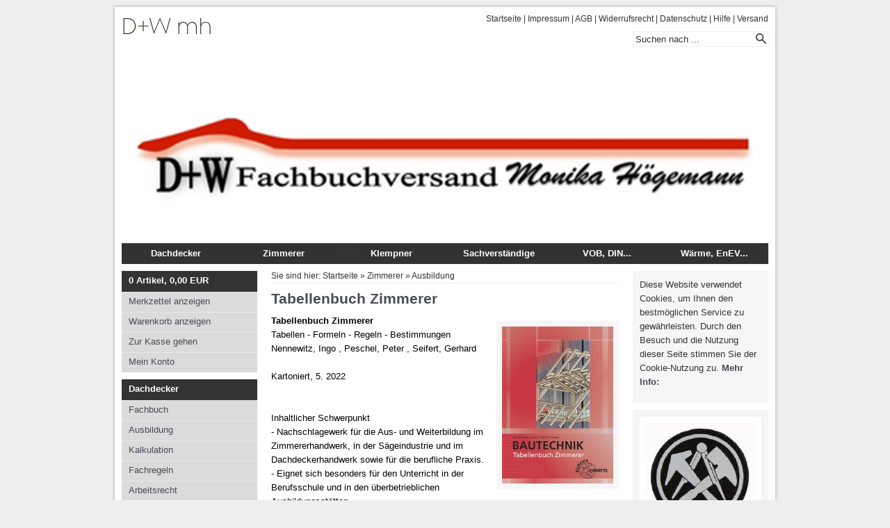

--- FILE ---
content_type: text/html; charset=ISO-8859-1
request_url: https://www.dachbuch-versand.de/zimmerer/ausbildung/bautechnik-tabellenbuch-zimmerer.php
body_size: 6306
content:
<!DOCTYPE html PUBLIC "-//W3C//DTD XHTML 1.0 Transitional//EN" "http://www.w3.org/TR/xhtml1/DTD/xhtml1-transitional.dtd">

<html xmlns="http://www.w3.org/1999/xhtml" xml:lang="de" lang="de">
<head>
<title>D+W Fachbuchversand H&ouml;gemann</title>
<meta http-equiv="X-UA-Compatible" content="IE=edge" />
<meta http-equiv="content-language" content="de" />
<meta http-equiv="content-type" content="text/html; charset=ISO-8859-1" />
<meta http-equiv="expires" content="0" />
<meta name="author" content="monika h&ouml;gemann" />
<meta name="description" content="Tabellen - Formeln - Regeln - Bestimmungen Nennewitz, Ingo , Peschel, Peter , Seifert, Gerhard Kartoniert, 5. Aufl. 2020" />
<meta name="keywords" lang="de" content="tabellen, bautechnik, zimmerer, bauphysik, baukonstruktion, bautenschutz" />
<meta name="generator" content="SIQUANDO Shop 12 (#7955-6262)" />
<link rel="stylesheet" type="text/css" href="../../assets/sf.css" />
<link rel="stylesheet" type="text/css" href="../../assets/sd.css" />
<link rel="stylesheet" type="text/css" href="../../assets/sc.css" />
<link rel="stylesheet" type="text/css" href="../../assets/ssb.css" />
<link rel="stylesheet" type="text/css" href="../../assets/scal.css" />
<link rel="shortcut icon" href="https://www.dachbuch-versand.de/images/favicon.ico" />
<link rel="canonical" href="https://www.dachbuch-versand.de/zimmerer/ausbildung/bautechnik-tabellenbuch-zimmerer.php" />
<!-- $Id: shop_header.ccml 21 2014-06-01 13:09:34Z volker $ -->
<script type="text/javascript">
///<![CDATA[
var SERVICESCRIPT = '../../s2dservice.php';
///]]>
</script>
<script src="../../assets/s2dput.js" type="text/javascript"></script>


<script type="text/javascript" src="../../assets/jq.js"></script>

<script type="text/javascript">

/* <![CDATA[ */

jQuery.extend( jQuery.easing,
{
	easeStage: function (x, t, b, c, d) {
		if ((t/=d/2) < 1) return c/2*t*t*t + b;
		return c/2*((t-=2)*t*t + 2) + b;
	}
});

$(document).ready(function () {

	$('#searchcriteria').focus(function() {
		if (this.value==this.defaultValue) {
			this.value='';
		}
		$('#searchbox').css('border-color','#DBDBDB');
	}).blur(function() {
		if (this.value=='') {
			this.value=this.defaultValue;
		}
		$('#searchbox').css('border-color','#eeeeee');
	});

		var defaultSrc=$('#eyecatcher').attr('src');
	var eyecatcher=$('#eyecatcher');
	var lastSrc=defaultSrc;
	var eyecatcherSrc = new Array();
	var myTimeout;
	
	eyecatcherSrc.push(defaultSrc);
	
		
		
																	eyecatcherSrc.push("");
											
																	eyecatcherSrc.push("");
											
																	eyecatcherSrc.push("");
											
																	eyecatcherSrc.push("");
											
																	eyecatcherSrc.push("");
											
																	eyecatcherSrc.push("");
											
																	eyecatcherSrc.push("");
											
																	eyecatcherSrc.push("");
											
												
												
	
	for(var i=0;i<eyecatcherSrc.length;i++) {
		if (eyecatcherSrc[i]=='') {
			eyecatcherSrc[i]=defaultSrc;
		}
	}
			
	function loadImage(src) {
		if (src!=lastSrc) {
			lastSrc=src;

			if (myTimeout) {
				window.clearTimeout(myTimeout);
			}

			myTimeout = window.setTimeout(function() {
			
				var imagePreloader = new Image();
				imagePreloader.mySrc=src;
			
				imagePreloader.onload = function() {
					if (imagePreloader.mySrc==lastSrc) {
						eyecatcher.stop(true).queue(function() {
							if ($(this).attr('src')!=imagePreloader.mySrc) 
							{
								eyecatcher.fadeTo(100,0).queue(function() {eyecatcher.attr('src',src);$(this).dequeue();}).fadeTo(500,1);
							} else {
								eyecatcher.fadeTo(200,1);
							}
							$(this).dequeue();
						});
					}
					imagePreloader.onload=function(){};
				};
				imagePreloader.src = src;	
			}, 1000);
		};
	}

	loadImage(eyecatcherSrc[0]);


	$('#stage .maintopicbox').each(function(i) {		
		$(this).css({'left':i*155+'px'});
		$(this).hover(function() {
			if($(this).children('a').length>1) {
				loadImage(eyecatcherSrc[i+1]);
				$(this).stop().animate({'top': 0}, {duration:500, easing:'easeStage'});
			} else {
				loadImage(eyecatcherSrc[i+1]);
			}
		}, function() {
			if($(this).children('a').length>1) {
				$(this).stop().animate({'top': 270}, {duration:500, easing:'easeStage'});
			}
			loadImage(eyecatcherSrc[0]);
		});
	});	
		
	$('#stage .maintopicbox a').each(function() {
		$(this).hover(function() {
			if ($(this).parent().position().top ==0 || $(this).siblings('a').length==0) {
				$(this).css({'background-color':'#888888'})
			}
		}, function() {
			if ($(this).parent().position().top ==0 || $(this).siblings('a').length==0) {
				$(this).css({'background-color':'#000000'})
			}
		});
	});	
	
		
	$('#nav>ul>li>ul>li').each(function() {
		$(this).hover(function() {
			$(this).children('ul').eq(0).css({'width':0}).show().stop().animate({'width': 185},{duration: 200, easing:'easeStage'});
		}, function() {
			$(this).children('ul').eq(0).stop().animate({'width': 0},{duration: 100, easing:'easeStage', complete: function() {$(this).hide();}});
		});
	});
});


/* ]]> */
	
</script>

</head>

<body>

<div id="maincol">
<div id="topcol"></div>

<div id="title">

<a href="../../index.php">Startseite</a>
 | <a href="../../impressum.php">Impressum</a>
 | <a href="../../agb.php">AGB</a>
 | <a href="../../widerrufsrecht.php">Widerrufsrecht</a>
 | <a href="../../datenschutz.php">Datenschutz</a>
 | <a href="../../help.php">Hilfe</a>
 | <a href="../../versand.php">Versand</a>
	<div id="searchbox">
		<form action="../../fts.php" method="get">
		<input id="searchcriteria" value="Suchen nach ..." type="text" name="criteria" maxlength="30" />
		<input id="searchsubmit" type="image" src="../../images/psearch.gif" />
		</form>
	</div>
</div>

<div id="stage">


	<img src="../../images/s2dlogo.jpg" width="930" height="300" id="eyecatcher" alt="" border="0"/>	
<div class="maintopicbox">
<a href="../../dachdecker/index.php" class="maintopic">Dachdecker</a>

<a href="../../dachdecker/fachbuch/index.php" class="topic">Fachbuch</a>

<a href="../../dachdecker/ausbildung/index.php" class="topic">Ausbildung</a>

<a href="../../dachdecker/kalkulation/index.php" class="topic">Kalkulation</a>

<a href="../../dachdecker/fachregeln/index.php" class="topic">Fachregeln</a>

<a href="../../dachdecker/arbeitsrecht/index.php" class="topic">Arbeitsrecht</a>

</div>

<div class="maintopicbox">
<a href="../index.php" class="maintopic">Zimmerer</a>

<a href="../fachbuch/index.php" class="topic">Fachbuch</a>

<a href="./index.php" class="topic">Ausbildung</a>

<a href="../kalkulation/index.php" class="topic">Kalkulation</a>

<a href="../fachregeln/index.php" class="topic">Fachregeln</a>

</div>

<div class="maintopicbox">
<a href="../../klempner/index.php" class="maintopic">Klempner</a>

<a href="../../klempner/fachbuch/index.php" class="topic">Fachbuch</a>

<a href="../../klempner/ausbildung/index.php" class="topic">Ausbildung</a>

<a href="../../klempner/kalkulation/index.php" class="topic">Kalkulation</a>

<a href="../../klempner/fachregeln/index.php" class="topic">Fachregeln</a>

</div>

<div class="maintopicbox">
<a href="../../sachverstaendige/index.php" class="maintopic">Sachverst&auml;ndige</a>

<a href="../../sachverstaendige/gutachten/index.php" class="topic">Gutachten</a>

<a href="../../sachverstaendige/technik-ausfuehrung-schaeden/index.php" class="topic">Technik, Ausf&uuml;hrung, Sch&auml;den</a>

</div>

<div class="maintopicbox">
<a href="../../vob--din--recht/index.php" class="maintopic">VOB, DIN...</a>

<a href="../../vob--din--recht/vob/index.php" class="topic">VOB - DIN</a>

<a href="../../vob--din--recht/kommentare/index.php" class="topic">Kommentare</a>

<a href="../../vob--din--recht/vertrag---recht/index.php" class="topic">Vertrag / Recht</a>

<a href="../../vob--din--recht/korrespondenz/index.php" class="topic">Korrespondenz</a>

</div>

<div class="maintopicbox">
<a href="../../waermeschutz-enev/index.php" class="maintopic">W&auml;rme, EnEV...</a>

<a href="../../waermeschutz-enev/energie/index.php" class="topic">Energie</a>

<a href="../../waermeschutz-enev/waerme-brand-schall/index.php" class="topic">W&auml;rme, Brand, Schall</a>

<a href="../../waermeschutz-enev/photovoltaik---solarthermie/index.php" class="topic">Photovoltaik / Solarthermie</a>

</div>

</div>

<div id="nav">

<ul><li><a href="https://www.dachbuch-versand.de/s2dbskt.php"><!-- $Id: basket_quantity.ccml 220 2016-06-24 12:10:28Z  $ --><span id="basketquantity">0<script type="text/javascript">
if (0) { 
	$('#sqrcartindicator').addClass('sqrcartfull');
} else {
	$('#sqrcartindicator').removeClass('sqrcartfull');
}
</script></span> Artikel, <!-- $Id: basket_price.ccml 21 2014-06-01 13:09:34Z volker $ -->
<span id="baskettotal">0,00</span>
 EUR</a>

<ul>

<li><a href="https://www.dachbuch-versand.de/s2dbskt.php#memo">Merkzettel anzeigen</a></li>
<li><a href="https://www.dachbuch-versand.de/s2dbskt.php">Warenkorb anzeigen</a></li>
<li><a href="https://dachbuch-versand.de/s2dlogin.php?sid=003d55b7ddddb37df3151d39f43d5448&amp;r=7068702e726464616432732f2e2e2f2e2e&ec"
>Zur Kasse gehen</a></li>

<li><a href="https://dachbuch-versand.de/s2duser.php?sid=003d55b7ddddb37df3151d39f43d5448"
>Mein Konto</a></li>
</ul>
</li></ul>

			<ul><li><a  href="../../dachdecker/index.php">Dachdecker</a>
					<ul>
												<li><a class=" " href="../../dachdecker/fachbuch/index.php">Fachbuch</a>
										</li>
																<li><a class=" " href="../../dachdecker/ausbildung/index.php">Ausbildung</a>
										</li>
																<li><a class=" " href="../../dachdecker/kalkulation/index.php">Kalkulation</a>
										</li>
																<li><a class=" " href="../../dachdecker/fachregeln/index.php">Fachregeln</a>
										</li>
																<li><a class=" " href="../../dachdecker/arbeitsrecht/index.php">Arbeitsrecht</a>
										</li>
										</ul>
				</li></ul>
				<ul><li><a  href="../index.php">Zimmerer</a>
					<ul>
												<li><a class=" " href="../fachbuch/index.php">Fachbuch</a>
										</li>
																<li><a class="current " href="./index.php">Ausbildung</a>
										</li>
																<li><a class=" " href="../kalkulation/index.php">Kalkulation</a>
										</li>
																<li><a class=" " href="../fachregeln/index.php">Fachregeln</a>
										</li>
										</ul>
				</li></ul>
				<ul><li><a  href="../../klempner/index.php">Klempner</a>
					<ul>
												<li><a class=" " href="../../klempner/fachbuch/index.php">Fachbuch</a>
										</li>
																<li><a class=" " href="../../klempner/ausbildung/index.php">Ausbildung</a>
										</li>
																<li><a class=" " href="../../klempner/kalkulation/index.php">Kalkulation</a>
										</li>
																<li><a class=" " href="../../klempner/fachregeln/index.php">Fachregeln</a>
										</li>
										</ul>
				</li></ul>
				<ul><li><a  href="../../sachverstaendige/index.php">Sachverst&auml;ndige</a>
					<ul>
												<li><a class=" " href="../../sachverstaendige/gutachten/index.php">Gutachten</a>
										</li>
																<li><a class=" " href="../../sachverstaendige/technik-ausfuehrung-schaeden/index.php">Technik, Ausf&uuml;hrung, Sch&auml;den</a>
										</li>
										</ul>
				</li></ul>
				<ul><li><a  href="../../vob--din--recht/index.php">VOB, DIN...</a>
					<ul>
												<li><a class=" " href="../../vob--din--recht/vob/index.php">VOB - DIN</a>
										</li>
																<li><a class=" " href="../../vob--din--recht/kommentare/index.php">Kommentare</a>
										</li>
																<li><a class=" " href="../../vob--din--recht/vertrag---recht/index.php">Vertrag / Recht</a>
										</li>
																<li><a class=" " href="../../vob--din--recht/korrespondenz/index.php">Korrespondenz</a>
										</li>
										</ul>
				</li></ul>
				<ul><li><a  href="../../waermeschutz-enev/index.php">W&auml;rme, EnEV...</a>
					<ul>
												<li><a class=" " href="../../waermeschutz-enev/energie/index.php">Energie</a>
										</li>
																<li><a class=" " href="../../waermeschutz-enev/waerme-brand-schall/index.php">W&auml;rme, Brand, Schall</a>
										</li>
																<li><a class=" " href="../../waermeschutz-enev/photovoltaik---solarthermie/index.php">Photovoltaik / Solarthermie</a>
										</li>
										</ul>
				</li></ul>
				<ul><li><a  href="../../bau/index.php">BAU</a>
				</li></ul>
				<ul><li><a  href="../../sonstiges/index.php">SONStIGES</a>
					<ul>
												<li><a class=" " href="../../sonstiges/zeitschriften/index.php">ZEITSCHRIFTEN</a>
										</li>
																<li><a class=" " href="../../sonstiges/marketing/index.php">Marketing</a>
										</li>
																<li><a class=" " href="../../sonstiges/allgemein/index.php">Sonstiges</a>
										</li>
																<li><a class=" " href="../../sonstiges/antiquariat/index.php">Antiquariat</a>
										</li>
										</ul>
				</li></ul>
				<ul><li><a  href="../../infoseite/index.php">INFOSEITE</a>
				</li></ul>
				<ul><li><a  href="../../ueber-uns/index.php">&Uuml;BER UNS</a>
					<ul>
												<li><a class=" " href="../../ueber-uns/oeffnungszeiten/index.php">&Ouml;ffnungszeiten</a>
										</li>
																<li><a class=" " href="../../ueber-uns/service/index.php">Service</a>
										</li>
										</ul>
				</li></ul>
	</div>

<div id="content">

<div id="youarehere">

Sie sind hier:

<a href="../../index.php">Startseite</a>

&raquo; <a href="../index.php">Zimmerer</a>
&raquo; <a href="./index.php">Ausbildung</a>
</div>

<h1>Tabellenbuch Zimmerer</h1>
<div class="sidepicture">

	
	
	
<a href="../../images/baut.tab.zimm.jpg" target="_blank"><img src="../../images/baut.tab.zimm_160.jpg" width="160" height="226" class="picture" alt="" border="0"/></a>
<h3></h3>
<p></p>
</div>
<div class="paragraph">
<p style=""  ><b>Tabellenbuch Zimmerer </b><br/>Tabellen - Formeln - Regeln - Bestimmungen<br/>Nennewitz, Ingo , Peschel, Peter , Seifert, Gerhard<br/><br/>Kartoniert, 5. 2022<br/><br/><br/>Inhaltlicher Schwerpunkt <br/>- Nachschlagewerk f&uuml;r die Aus- und Weiterbildung im Zimmererhandwerk, in der S&auml;geindustrie und im Dachdeckerhandwerk sowie f&uuml;r die berufliche Praxis.<br/>- Eignet sich besonders f&uuml;r den Unterricht in der Berufsschule und in den &uuml;berbetrieblichen Ausbildungsst&auml;tten.<br/>- Bereitstellung von Formeln, Tabellen, Diagrammen und Erl&auml;uterungen.<br/>- Aufarbeitung der neuen Normengeneration einschlie&szlig;lich der nationalen Anh&auml;nge sowie gut verst&auml;ndlicher Beispiele. <br/>- Methodische Besonderheiten - Zahlreiche Abbildungen, Tabellen, Arbeitsregeln, alle wichtigen Formeln.<br/>- Mehr als 2000 Stichworte im Sachwortverzeichnis.- Umfangreiches Verzeichnis der g&uuml;ltigen Normen.<br/>- Durch Querverweise werden &uuml;bergreifende Zusammenh&auml;nge erkennbar.<br/>- Das bew&auml;hrte Daumenregister erleichtert den Zugriff. <br/>- Erm&ouml;glicht und erleichtert den handlungsorientierten Unterricht und unterst&uuml;tzt die Arbeit an Projekten. <br/>- Zielgruppen: Alle Auszubildenden im Zimmererhandwerk, Dachdeckerhandwerk und in der S&auml;geindustrie, Poliere, Meister, Techniker und Facharbeiter in der Praxis,Schulformen Berufsfachschule, Berufsschule und Meisterschule <br/><br/>In der 5. Auflage wurden die Inhalte aktualisiert und wegen der technisch-normativen Entwicklung besonders folgende Teilkapitel neu strukturiert und erweitert:<br/>- Dachbaustoffe und Dachdeckung<br/>- Schallschutz<br/>- Brandschutz<br/>- Technische Baubestimmungen und Musterbauordnung <br/><br/>Neu: Kapitel 4.2 Dachbaustoffe und Dachdeckungspeziell f&uuml;r die Ausbildung im Dachdeckerhandwerk;mit Tabellen zu Baustoffen und als Planungsgrundlagen hinsichtlich Dachdeckung, Dachabdichtung sowie Dachrinnen und Fallrohren.<br/><br/>Nachschlagewerk f&uuml;r die Aus- und Weiterbildung im Zimmererhandwerk, in der S&auml;geindustrie und im Dachdeckerhandwerk sowie f&uuml;r die berufliche Praxis. <br/></p>
</div>
<div class="clearer"></div>
<div class="paragraph">
<!--$Id: product.tpl 582 2019-05-14 09:35:35Z volker $-->

<script type="text/javascript">
///<![CDATA[

http[0] = new http_connection('');

var id, status, originalprice, rebatetext = 0;
var baseprice = parseFloat(35.3);
var price = parseFloat(35.3);
var specialprice = 0;
var memo = 0;

// Als Waehrung formatieren
function format(num) {
	num = Math.round(num * 100);
	cents = num % 100;
	num = Math.floor(num / 100).toString();
	if (cents < 10)
		cents = "0" + cents;
	for (var i = 0; i < Math.floor((num.length - (1 + i)) / 3); i++)
		num =
			num.substring(0, num.length - (4 * i + 3)) +
			"." +
			num.substring(num.length - (4 * i + 3));
	return (num + "," + cents);
}

///]]>
</script>



<form onsubmit="return check_submit() && http[0].submit();" action="../../s2dbskt.php" name="putform" method="post">

<table cellpadding="0" cellspacing="5" class="formtab completewidth">
	<tr>
		<td class="completewidth" colspan="2">
			<strong id="sale">
			&nbsp;
			</strong>
		</td>
		<td align="right" nowrap="nowrap">
		
			<!-- ///MO47 -->
		
			<p class="s2d" id="price">
				35,30 EUR
			</p>
		</td>
	</tr>
	<tr>
		<td align="left" colspan="2" id="productid" style="padding-top:5px; padding-bottom:5px">
				Produkt-ID: 43177
			&nbsp;
		</td>
		<td align="right" valign="top" rowspan="2" nowrap="nowrap" id="priceinfo">
			<p class="s2dsmall">
				
			</p>
			<p class="s2dsmall" align="right">incl. 7% USt. zzgl. <a class="s2dsmall" href="../../versand.php">Versand</a> 
			</p>
		</td>
	</tr>
	<tr>
		<td align="left" colspan="2" style="padding-top:5px; padding-bottom:5px">
			<strong id="availability">
							<img src="../../images/pstyl.gif" alt="" />
							Kurzfristig lieferbar
				&nbsp;
			</strong>
		</td>
	</tr>
	<tr>
		<td>&nbsp;</td>
	</tr>
</table>
<table cellpadding="0" cellspacing="0" class="formtab completewidth">
	<tr>
		<td nowrap="nowrap">Anzahl:&nbsp;</td>
		<td class="completewidth">
			<input type="text" class="tx" name="quantity" value="1" style="width: 35px" maxlength="4" />
			<input type="hidden" name="uid" value="057417a9080bc800b" />
			<input type="hidden" name="variationa057417a9080bc800b" value="0" />
			<input type="hidden" name="variationb057417a9080bc800b" value="0" />
			&nbsp;St
		</td>
	</tr>
</table>
<br />

<!-- Start Gutscheinzertifikate -->
<script type="text/javascript">
//<![CDATA[
function check_submit() {
	var error = false;
	return true;
}
//]]>
</script>
<!-- Ende Gutscheinzertifikate -->

<table cellpadding="0" cellspacing="0" id="submittable" class="completewidth">
	<tbody id="put">
		<tr>
			<td class="completewidth">
					<input onclick="memo=1;" name="memo" id="submitmemobutton" type="image" src="../../images/s2dbputm.gif" />
			</td>
			<td nowrap="nowrap">
				<input onclick="memo=0;" name="basket" id="submitbutton" type="image" src="../../images/s2dbput.gif" />
			</td>
		</tr>
	</tbody>
</table>
<input type="hidden" id="designer_id" name="designer_id" value="" />
</form>

<script type="text/javascript">
///<![CDATA[
document.putform.reset();
///]]>
</script>



<table cellpadding="0" cellspacing="0" class="formtab completewidth">
	<tr>
		<td align="left" valign="top">
			<br />
			<script type="text/javascript">
			///<![CDATA[
			var mysubject = "Produktempfehlung";
			var mybody = "Schau mal, was ich Tolles im Internet gefunden habe:\n\n";
			mybody += "TABELLENBUCH ZIMMERER\n\n";
			mybody += document.location.toString();
			document.write("<a class='s2d' href='mailto:?subject=" + mysubject + "&body=" + mybody.replace(/\n/g, '%0A') + "'>Dieses Produkt weiterempfehlen</a>");
			///]]>
			</script>
		</td>
		<td align="right" valign="top">
		</td>
	</tr>
</table>



<br/>
</div>
<div id="more">

<a href="der-ausbilder-als-konfliktmanager.php">Der Ausbilder als Konfliktmanager</a><br />
<a href="ausbildungsnachweis-zimmererhandwerk.php">Ausbildungsnachweis Zimmererhandwerk</a><br />
</div>
</div>

<div id="sidebar">

	
<div class="paragraph">
	<p>Diese Website verwendet Cookies, um Ihnen den bestm&ouml;glichen Service zu gew&auml;hrleisten. Durch den Besuch und die Nutzung dieser Seite stimmen Sie der Cookie-Nutzung zu. <a title="Datenschutz" href="../../datenschutz.php">Mehr Info:</a></p></div>

	
<div class="paragraph">
	  
	
	
<img src="../../images/zuzi_sbp.jpg" width="159" height="159" class="picture" alt="" border="0"/>	
</div>

</div>

<div class="clearer"></div>


<div id="bottomcol"></div>

</div>

</body>
</html>


--- FILE ---
content_type: text/css
request_url: https://www.dachbuch-versand.de/assets/sd.css
body_size: 4431
content:
BODY {
	margin: 0px;
	padding: 0px;
	background-color: #eeeeee;
}

#maincol {
	width: 930px;
	padding: 20px;
	margin: 0 auto; 
	position: relative;
	background: url(../images/pbackfll.gif) repeat-y;
}

#footer {
	width: 930px;
	padding: 0 0 10px 0;
	margin: 0 auto; 
	text-align:center;
	color: #333333;
}


#topcol {
	position: absolute;
	width: 970px;
	height: 20px;
	top: 0;
	left: 0;
	background: url(../images/pbacktop.gif) no-repeat;;	
}

#bottomcol {
	position: absolute;
	width: 970px;
	height: 20px;
	bottom: 0;
	left: 0;
	background: url(../images/pbackbot.gif) no-repeat;;	
}

#eyecatcher {
	display: block;
	position: absolute;
	top: 0;
	left: 0;
}

#stage {
	width: 930px;
	height: 300px;
	background-color: #333333;
	position: relative;
	overflow: hidden;	
	margin-bottom: 10px;
}

#title {
	width: 930px;
	height: 60px;
	background: url(../images/ptitle.gif);
	text-align: right;
	color: #333333;
	font-size: 95%;
}

#title a {
	color: #333333;
	text-decoration: none;
}

#title a:hover {
	text-decoration: underline;
}


#stage .maintopicbox {
	width: 155px;
	height: 301px;
	background-color: #000000;
	position: absolute;
	top: 270px;
	left: 0;
	z-index: 30;
	opacity: .8;
}

#stage a.maintopic {
	color: #ffffff;
	display: block;
	padding: 6px;
	text-align: center;
	font-weight: bold;
	text-decoration: none;
	line-height: 18px;
}

#stage a.topic {
	display: block;
	color: #ffffff;
	text-align: center;
	padding: 6px;
	text-decoration: none;
	background-color: #000000;
	line-height: 18px;
}

#nav {
	width: 195px;
	float: left;
	margin: 0 10px 10px 0;
	z-index: 50;
}

#content {
	width: 500px;
	float: left;
	margin: 0 10px 10px 10px;
}

#sidebar {
	width: 195px;
	float: left;
	margin: 0 0 10px 10px;
}

#sidebar h2.main {
	display: block;
	padding: 6px 10px;
	color: #ffffff;
	margin: 0;
	background-color: #333333;
	font-size: 100%;
}

#sidebar .paragraph {
	padding: 10px;
	background-color: #f6f6f6;
	color: #333333;
	margin-bottom: 10px;
}

.clearer {
	clear: both;
}

#nav ul {
	display: block;
	padding: 0;
	margin: 0 0 10px 0;
	z-index: 51;
}

#nav li {
	display: block;
	padding: 0;
	margin: 0;
	width: 195px;
	vertical-align: bottom;
	z-index: 52;
}

#nav li a {
	background-color: #333333;
	display: block;
	padding: 6px 10px;
	margin: 0;
	color: #ffffff;
	text-decoration: none;
	font-weight: bold;
	height: 18px;
}

#nav li a:hover, #nav li a.current {
	background-color: #555555;
}


#nav ul ul {
	display: block;
	padding: 0;
	margin: 0;
}

#nav li li {
	position: relative;
	display: block;
	padding: 0;
	margin: 0;
}

#nav li li a {
	display: block;
	padding: 5px 10px;
	background-color: #DBDBDB;
	color: #494B55;
	text-decoration: none;
	border-top: 1px solid #E8E8E8;
	font-weight: normal;
}

#nav li li a.more {
	background-image: url(../images/pmore.gif);
	background-repeat: no-repeat;
	background-position: right center;
}

#nav li li a:hover, #nav li li a.current {
	background-color: #E8E8E8;
}

#nav ul ul ul {
	display: none;
	padding: 0;
	margin: 0;
	position: absolute;
	top: 0;
	left: 195px;
	width: 195px;
	overflow: hidden;
}

#nav li li li {
	display: block;
	padding: 0;
	margin: 0;
}

#nav li li.sel ul {
	display: block;
}

#nav li li li a {
	padding: 5px 10px;
	background-color: #DBDBDB;
	color: #494B55;
	text-decoration: none;
	border-top: 1px solid #E8E8E8;
	border-left: 1px solid #E8E8E8;
	font-weight: normal;
}

#searchbox {
	width: 193px;
	height: 20px;
	border: 1px solid #eeeeee;
	position: absolute;
	top: 45px;
	left: 755px;
}

#searchcriteria {
	border: 0;
	outline: 0;
	width: 170px;
	height: 16px;
	position: absolute;
	top: 1px;
	left: 1px;
	color: #333333;
}

#searchsubmit {
	position: absolute;
	left: 176px;
	top: 2px;
}

#trustedshops input {
	display: block;
	width: 80px;
	height: 80px;
	margin: 0 auto;
}

#trustedshops a {
	display: block;
	text-align: center;
	margin: 10px 0;
	line-height: 130%;
	text-decoration: none;
	color: #333333;
}

#youarehere {
	font-size: 95%;
	color: #333333;
	border-bottom: 1px solid #eeeeee;
	padding-bottom: 3px;
	margin-bottom: 10px;
}

#youarehere a {
	text-decoration: none;
	color: #333333 !important;
	font-weight: normal  !important;
}

#youarehere a:hover {
	text-decoration: underline;
}

--- FILE ---
content_type: text/css
request_url: https://www.dachbuch-versand.de/assets/ssb.css
body_size: 559
content:
/* Sidebar-Elemente */

#sidebar h2 {
	font-size: 100%;
	font-weight : bold;
	margin: 10px 0 5px 0;
	padding: 0;
	color: #333333;
}


#sidebar p {
	line-height: 160%;
	padding: 0;
	margin: 0 0 10px 0;
}

#sidebar a {
	text-decoration: none;
	font-weight : bold;
	color: #494B55;
}

#sidebar a:hover {
	text-decoration: underline;
}

/* Liste */

#sidebar ul {
	list-style: none;
	padding: 0px;
	margin: 6px 0px 6px 10px;
}

#sidebar li {
	padding: 2px 0px 2px 16px;
	background: url(../images/pbull.gif) no-repeat top left;
}

/* Picture */

#sidebar img.picture {
	padding: 8px;
	background-color: #ffffff;
}